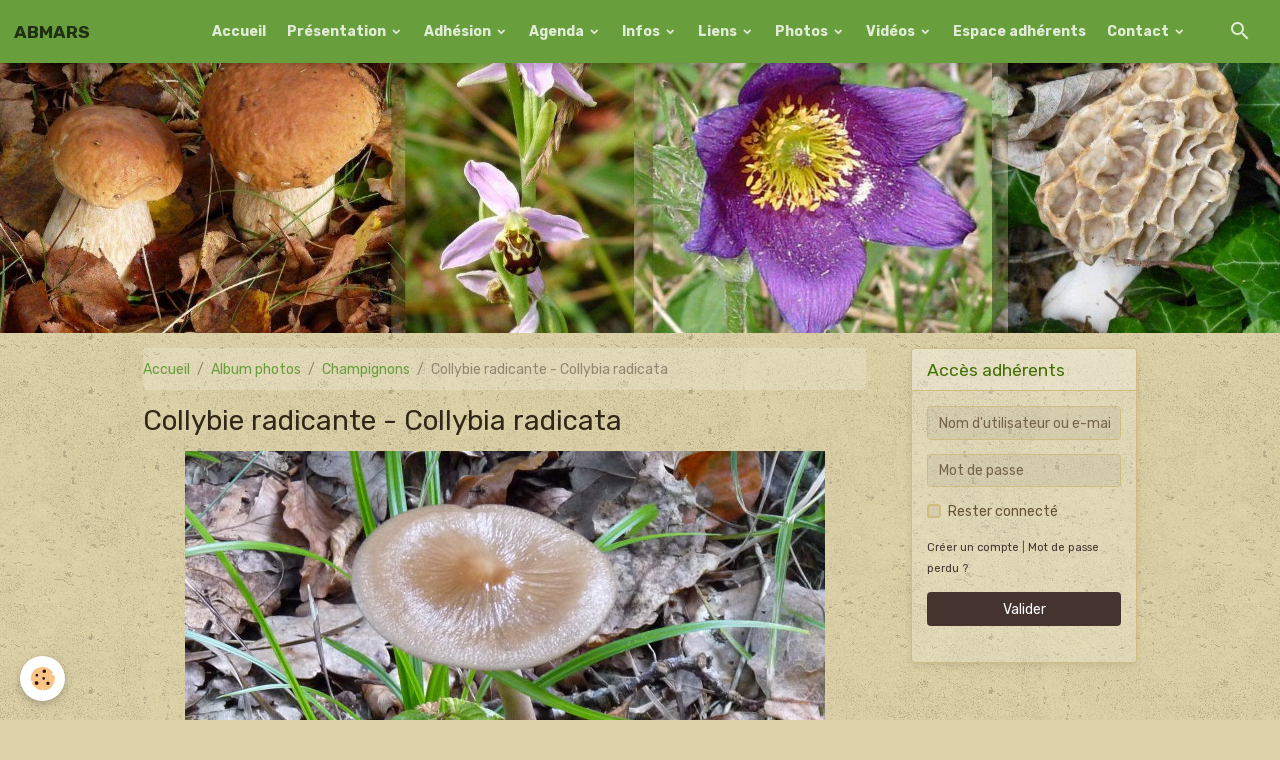

--- FILE ---
content_type: text/html; charset=UTF-8
request_url: http://www.abmars.fr/album/champignons/collybie-radicante-collybia-radicata.html
body_size: 85366
content:

<!DOCTYPE html>
<html lang="fr">
    <head>
        <title>Collybie radicante - Collybia radicata</title>
        <meta name="theme-color" content="#699E3C">
        <meta name="msapplication-navbutton-color" content="#699E3C">
        <!-- METATAGS -->
        <!-- rebirth / organic -->
<!--[if IE]>
<meta http-equiv="X-UA-Compatible" content="IE=edge">
<![endif]-->
<meta charset="utf-8">
<meta name="viewport" content="width=device-width, initial-scale=1, shrink-to-fit=no">
    <link rel="image_src" href="http://www.abmars.fr/medias/album/collybie-radicante-collybia-radicata.jpg" />
    <meta property="og:image" content="http://www.abmars.fr/medias/album/collybie-radicante-collybia-radicata.jpg" />
    <link href="//www.abmars.fr/fr/themes/designlines/60240a9e1fc364d0d0a51f4c.css?v=b67622d22a2c9ecd6a4056fb19122024" rel="stylesheet">
    <link rel="canonical" href="http://www.abmars.fr/album/champignons/collybie-radicante-collybia-radicata.html">
<meta name="generator" content="e-monsite (e-monsite.com)">

    <link rel="icon" href="http://www.abmars.fr/medias/site/favicon/logo-abmars.png">


    
    <link rel="preconnect" href="https://fonts.googleapis.com">
    <link rel="preconnect" href="https://fonts.gstatic.com" crossorigin="anonymous">
    <link href="https://fonts.googleapis.com/css?family=Rubik:300,300italic,400,400italic,700,700italic&display=swap" rel="stylesheet">

<link href="//www.abmars.fr/themes/combined.css?v=6_1642769533_53" rel="stylesheet">


<link rel="preload" href="//www.abmars.fr/medias/static/themes/bootstrap_v4/js/jquery-3.6.3.min.js?v=26012023" as="script">
<script src="//www.abmars.fr/medias/static/themes/bootstrap_v4/js/jquery-3.6.3.min.js?v=26012023"></script>
<link rel="preload" href="//www.abmars.fr/medias/static/themes/bootstrap_v4/js/popper.min.js?v=31012023" as="script">
<script src="//www.abmars.fr/medias/static/themes/bootstrap_v4/js/popper.min.js?v=31012023"></script>
<link rel="preload" href="//www.abmars.fr/medias/static/themes/bootstrap_v4/js/bootstrap.min.js?v=31012023" as="script">
<script src="//www.abmars.fr/medias/static/themes/bootstrap_v4/js/bootstrap.min.js?v=31012023"></script>
<script src="//www.abmars.fr/themes/combined.js?v=6_1642769533_53&lang=fr"></script>
<script type="application/ld+json">
    {
        "@context" : "https://schema.org/",
        "@type" : "WebSite",
        "name" : "ABMARS",
        "url" : "http://www.abmars.fr/"
    }
</script>




        <!-- //METATAGS -->
            <script src="//www.abmars.fr/medias/static/js/rgpd-cookies/jquery.rgpd-cookies.js?v=2084"></script>
    <script>
                                    $(document).ready(function() {
            $.RGPDCookies({
                theme: 'bootstrap_v4',
                site: 'www.abmars.fr',
                privacy_policy_link: '/about/privacypolicy/',
                cookies: [{"id":null,"favicon_url":"https:\/\/ssl.gstatic.com\/analytics\/20210414-01\/app\/static\/analytics_standard_icon.png","enabled":true,"model":"google_analytics","title":"Google Analytics","short_description":"Permet d'analyser les statistiques de consultation de notre site","long_description":"Indispensable pour piloter notre site internet, il permet de mesurer des indicateurs comme l\u2019affluence, les produits les plus consult\u00e9s, ou encore la r\u00e9partition g\u00e9ographique des visiteurs.","privacy_policy_url":"https:\/\/support.google.com\/analytics\/answer\/6004245?hl=fr","slug":"google-analytics"},{"id":null,"favicon_url":"","enabled":true,"model":"addthis","title":"AddThis","short_description":"Partage social","long_description":"Nous utilisons cet outil afin de vous proposer des liens de partage vers des plateformes tiers comme Twitter, Facebook, etc.","privacy_policy_url":"https:\/\/www.oracle.com\/legal\/privacy\/addthis-privacy-policy.html","slug":"addthis"}],
                modal_title: 'Gestion\u0020des\u0020cookies',
                modal_description: 'd\u00E9pose\u0020des\u0020cookies\u0020pour\u0020am\u00E9liorer\u0020votre\u0020exp\u00E9rience\u0020de\u0020navigation,\nmesurer\u0020l\u0027audience\u0020du\u0020site\u0020internet,\u0020afficher\u0020des\u0020publicit\u00E9s\u0020personnalis\u00E9es,\nr\u00E9aliser\u0020des\u0020campagnes\u0020cibl\u00E9es\u0020et\u0020personnaliser\u0020l\u0027interface\u0020du\u0020site.',
                privacy_policy_label: 'Consulter\u0020la\u0020politique\u0020de\u0020confidentialit\u00E9',
                check_all_label: 'Tout\u0020cocher',
                refuse_button: 'Refuser',
                settings_button: 'Param\u00E9trer',
                accept_button: 'Accepter',
                callback: function() {
                    // website google analytics case (with gtag), consent "on the fly"
                    if ('gtag' in window && typeof window.gtag === 'function') {
                        if (window.jsCookie.get('rgpd-cookie-google-analytics') === undefined
                            || window.jsCookie.get('rgpd-cookie-google-analytics') === '0') {
                            gtag('consent', 'update', {
                                'ad_storage': 'denied',
                                'analytics_storage': 'denied'
                            });
                        } else {
                            gtag('consent', 'update', {
                                'ad_storage': 'granted',
                                'analytics_storage': 'granted'
                            });
                        }
                    }
                }
            });
        });
    </script>
        <script async src="https://www.googletagmanager.com/gtag/js?id=G-4VN4372P6E"></script>
<script>
    window.dataLayer = window.dataLayer || [];
    function gtag(){dataLayer.push(arguments);}
    
    gtag('consent', 'default', {
        'ad_storage': 'denied',
        'analytics_storage': 'denied'
    });
    
    gtag('js', new Date());
    gtag('config', 'G-4VN4372P6E');
</script>

                        <script src="//www.abmars.fr/medias/static/themes/ems_framework/js/masonry.pkgd.min.js"></script>
        <script src="//www.abmars.fr/medias/static/themes/ems_framework/js/imagesloaded.pkgd.min.js"></script>
                            </head>
    <body id="album_run_champignons_collybie-radicante-collybia-radicata" data-template="pages">
        

                <!-- BRAND TOP -->
        
        <!-- NAVBAR -->
                                                                                    <nav class="navbar navbar-expand-lg position-absolute" id="navbar" data-animation="sliding">
                                                                    <a aria-label="brand" class="navbar-brand d-inline-flex align-items-center" href="http://www.abmars.fr/">
                                                    <img src="http://www.abmars.fr/medias/site/logos/logo-abmars.png" alt="ABMARS" class="img-fluid brand-logo mr-2 d-none">
                                                                        <span class="brand-titles d-lg-flex flex-column align-items-start">
                            <span class="brand-title d-inline-block">ABMARS</span>
                                                        <span class="brand-subtitle d-none">Association des Botanistes et Mycologues Amateurs de la Région de Senlis</span>
                                                    </span>
                                            </a>
                                                    <button id="buttonBurgerMenu" title="BurgerMenu" class="navbar-toggler collapsed" type="button" data-toggle="collapse" data-target="#menu">
                    <span></span>
                    <span></span>
                    <span></span>
                    <span></span>
                </button>
                <div class="collapse navbar-collapse flex-lg-grow-0 ml-lg-auto" id="menu">
                                                                                                                <ul class="navbar-nav navbar-menu nav-all nav-all-right">
                                                                                                                                                                                            <li class="nav-item" data-index="1">
                            <a class="nav-link" href="http://www.abmars.fr/">
                                                                Accueil
                            </a>
                                                                                </li>
                                                                                                                                                                                                                                                                            <li class="nav-item dropdown" data-index="2">
                            <a class="nav-link dropdown-toggle" href="http://www.abmars.fr/pages/activites/">
                                                                Présentation
                            </a>
                                                                                        <div class="collapse dropdown-menu">
                                    <ul class="list-unstyled">
                                                                                                                                                                                                                                                                    <li>
                                                <a class="dropdown-item" href="http://www.abmars.fr/pages/activites/decouvrez-l.html">
                                                    Découvrez l'ABMARS
                                                </a>
                                                                                                                                            </li>
                                                                                                                                                                                                                                                                    <li>
                                                <a class="dropdown-item" href="http://www.abmars.fr/pages/activites/sorties-du-deuxieme-semestre-2011.html">
                                                    Sorties
                                                </a>
                                                                                                                                            </li>
                                                                                                                                                                                                                                                                    <li>
                                                <a class="dropdown-item" href="http://www.abmars.fr/pages/activites/les-sejours.html">
                                                    Séjours
                                                </a>
                                                                                                                                            </li>
                                                                                                                                                                                                                                                                    <li>
                                                <a class="dropdown-item" href="http://www.abmars.fr/pages/activites/bulletin-semestriel-floralire-1.html">
                                                    Revue Floralire
                                                </a>
                                                                                                                                            </li>
                                                                                                                                                                                                                                                                    <li>
                                                <a class="dropdown-item" href="http://www.abmars.fr/pages/activites/forum-des-associations.html">
                                                    Forum des associations
                                                </a>
                                                                                                                                            </li>
                                                                                                                                                                                                                                                                    <li>
                                                <a class="dropdown-item" href="http://www.abmars.fr/pages/activites/exposition-2018.html">
                                                    Exposition
                                                </a>
                                                                                                                                            </li>
                                                                                                                                                                                                                                                                    <li>
                                                <a class="dropdown-item" href="http://www.abmars.fr/pages/activites/protection-donnees-personnelles.html">
                                                    Données personnelles
                                                </a>
                                                                                                                                            </li>
                                                                                <li class="dropdown-menu-root">
                                            <a class="dropdown-item" href="http://www.abmars.fr/pages/activites/">Présentation</a>
                                        </li>
                                    </ul>
                                </div>
                                                    </li>
                                                                                                                                                                                                                                                                            <li class="nav-item dropdown" data-index="3">
                            <a class="nav-link dropdown-toggle" href="http://www.abmars.fr/pages/adhesion/">
                                                                Adhésion
                            </a>
                                                                                        <div class="collapse dropdown-menu">
                                    <ul class="list-unstyled">
                                                                                                                                                                                                                                                                    <li>
                                                <a class="dropdown-item" href="http://www.abmars.fr/pages/adhesion/adhesion-1.html">
                                                    Comment adhérer
                                                </a>
                                                                                                                                            </li>
                                                                                <li class="dropdown-menu-root">
                                            <a class="dropdown-item" href="http://www.abmars.fr/pages/adhesion/">Adhésion</a>
                                        </li>
                                    </ul>
                                </div>
                                                    </li>
                                                                                                                                                                                                                                                                            <li class="nav-item dropdown" data-index="4">
                            <a class="nav-link dropdown-toggle" href="http://www.abmars.fr/agenda/">
                                                                Agenda
                            </a>
                                                                                        <div class="collapse dropdown-menu">
                                    <ul class="list-unstyled">
                                                                                                                                                                                                                                                                    <li>
                                                <a class="dropdown-item" href="http://www.abmars.fr/agenda/botanique/">
                                                    Botanique
                                                </a>
                                                                                                                                            </li>
                                                                                                                                                                                                                                                                    <li>
                                                <a class="dropdown-item" href="http://www.abmars.fr/agenda/mycologie/">
                                                    Mycologie
                                                </a>
                                                                                                                                            </li>
                                                                                                                                                                                                                                                                    <li>
                                                <a class="dropdown-item" href="http://www.abmars.fr/agenda/exposition/">
                                                    Exposition
                                                </a>
                                                                                                                                            </li>
                                                                                                                                                                                                                                                                    <li>
                                                <a class="dropdown-item" href="http://www.abmars.fr/agenda/bryologie/">
                                                    Bryologie
                                                </a>
                                                                                                                                            </li>
                                                                                <li class="dropdown-menu-root">
                                            <a class="dropdown-item" href="http://www.abmars.fr/agenda/">Agenda</a>
                                        </li>
                                    </ul>
                                </div>
                                                    </li>
                                                                                                                                                                                                                                                                            <li class="nav-item dropdown" data-index="5">
                            <a class="nav-link dropdown-toggle" href="http://www.abmars.fr/pages/infos-actualites/">
                                                                Infos
                            </a>
                                                                                        <div class="collapse dropdown-menu">
                                    <ul class="list-unstyled">
                                                                                                                                                                                                                                                                    <li>
                                                <a class="dropdown-item" href="http://www.abmars.fr/pages/infos-actualites/bryophytes.html">
                                                    Bryophytes
                                                </a>
                                                                                                                                            </li>
                                                                                                                                                                                                                                                                    <li>
                                                <a class="dropdown-item" href="http://www.abmars.fr/pages/infos-actualites/bryophytes-de-picardie.html">
                                                    Bryophytes Picardie
                                                </a>
                                                                                                                                            </li>
                                                                                                                                                                                                                                                                    <li>
                                                <a class="dropdown-item" href="http://www.abmars.fr/pages/infos-actualites/jardin-des-plantes-paris.html">
                                                    Jardin des Plantes
                                                </a>
                                                                                                                                            </li>
                                                                                                                                                                                                                                                                    <li>
                                                <a class="dropdown-item" href="http://www.abmars.fr/pages/infos-actualites/plantes-obsidionales.html">
                                                    Plantes obsidionales
                                                </a>
                                                                                                                                            </li>
                                                                                                                                                                                                                                                                    <li>
                                                <a class="dropdown-item" href="http://www.abmars.fr/pages/infos-actualites/cabane-de-tellus.html">
                                                    Cabane de Tellus
                                                </a>
                                                                                                                                            </li>
                                                                                                                                                                                                                                                                    <li>
                                                <a class="dropdown-item" href="http://www.abmars.fr/pages/infos-actualites/cordyceps-sinensis.html">
                                                    Cordyceps sinensis
                                                </a>
                                                                                                                                            </li>
                                                                                                                                                                                                                                                                    <li>
                                                <a class="dropdown-item" href="http://www.abmars.fr/pages/infos-actualites/l-intelligence-de-blob.html">
                                                    Intelligence de Blob
                                                </a>
                                                                                                                                            </li>
                                                                                <li class="dropdown-menu-root">
                                            <a class="dropdown-item" href="http://www.abmars.fr/pages/infos-actualites/">Infos</a>
                                        </li>
                                    </ul>
                                </div>
                                                    </li>
                                                                                                                                                                                                                                                                            <li class="nav-item dropdown" data-index="6">
                            <a class="nav-link dropdown-toggle" href="http://www.abmars.fr/liens/">
                                                                Liens
                            </a>
                                                                                        <div class="collapse dropdown-menu">
                                    <ul class="list-unstyled">
                                                                                                                                                                                                                                                                                                                                                                                                                <li class="dropdown">
                                                <a class="dropdown-item dropdown-toggle" href="http://www.abmars.fr/liens/botanique/">
                                                    Botanique
                                                </a>
                                                                                                                                                    <div class="collapse dropdown-menu dropdown-submenu">
                                                        <ul class="list-unstyled">
                                                                                                                            <li>
                                                                    <a class="dropdown-item" href="http://www.abmars.fr/liens/botanique/tela-botanica.html">Tela botanica</a>
                                                                </li>
                                                                                                                            <li>
                                                                    <a class="dropdown-item" href="http://www.abmars.fr/liens/botanique/dictionnaire-botanique.html">Dictionnaire Botanique</a>
                                                                </li>
                                                                                                                            <li>
                                                                    <a class="dropdown-item" href="http://www.abmars.fr/liens/botanique/flore-de-chaumont-en-vexin-thelle.html">Flore de Chaumont-en-Vexin-Thelle</a>
                                                                </li>
                                                                                                                            <li>
                                                                    <a class="dropdown-item" href="http://www.abmars.fr/liens/botanique/office-national-des-forets.html">Office national des forêts</a>
                                                                </li>
                                                                                                                            <li>
                                                                    <a class="dropdown-item" href="http://www.abmars.fr/liens/botanique/cabane-de-tellus.html">Cabane de Tellus</a>
                                                                </li>
                                                                                                                            <li>
                                                                    <a class="dropdown-item" href="http://www.abmars.fr/liens/botanique/le-jardin-du-lautaret.html">Le jardin du Lautaret</a>
                                                                </li>
                                                                                                                        <li class="dropdown-menu-root">
                                                                <a class="dropdown-item" href="http://www.abmars.fr/liens/botanique/">Botanique</a>
                                                            </li>
                                                        </ul>
                                                    </div>
                                                                                            </li>
                                                                                                                                                                                                                                                                                                                                                                                                                <li class="dropdown">
                                                <a class="dropdown-item dropdown-toggle" href="http://www.abmars.fr/liens/bryologie/">
                                                    Bryologie
                                                </a>
                                                                                                                                                    <div class="collapse dropdown-menu dropdown-submenu">
                                                        <ul class="list-unstyled">
                                                                                                                            <li>
                                                                    <a class="dropdown-item" href="http://www.abmars.fr/liens/bryologie/introduction-a-la-bryologie.html">Introduction à la bryologie</a>
                                                                </li>
                                                                                                                            <li>
                                                                    <a class="dropdown-item" href="http://www.abmars.fr/liens/bryologie/initiation-a-la-bryologie-la-vie-secrete-des-mousses.html">Initiation à la Bryologie: la vie secrète des mousses</a>
                                                                </li>
                                                                                                                            <li>
                                                                    <a class="dropdown-item" href="http://www.abmars.fr/liens/bryologie/bryophytes-de-france.html">Bryophytes de France</a>
                                                                </li>
                                                                                                                            <li>
                                                                    <a class="dropdown-item" href="http://www.abmars.fr/liens/bryologie/mousses-et-hepatiques-des-alpes-francaises.html">Mousses et hépatiques des Alpes françaises</a>
                                                                </li>
                                                                                                                            <li>
                                                                    <a class="dropdown-item" href="http://www.abmars.fr/liens/bryologie/bryologia-gallica.html">Bryologia gallica</a>
                                                                </li>
                                                                                                                        <li class="dropdown-menu-root">
                                                                <a class="dropdown-item" href="http://www.abmars.fr/liens/bryologie/">Bryologie</a>
                                                            </li>
                                                        </ul>
                                                    </div>
                                                                                            </li>
                                                                                                                                                                                                                                                                                                                                                                                                                <li class="dropdown">
                                                <a class="dropdown-item dropdown-toggle" href="http://www.abmars.fr/liens/mycologie/">
                                                    Mycologie
                                                </a>
                                                                                                                                                    <div class="collapse dropdown-menu dropdown-submenu">
                                                        <ul class="list-unstyled">
                                                                                                                            <li>
                                                                    <a class="dropdown-item" href="http://www.abmars.fr/liens/mycologie/mycorance.html">Mycorance</a>
                                                                </li>
                                                                                                                            <li>
                                                                    <a class="dropdown-item" href="http://www.abmars.fr/liens/mycologie/myco-bd.html">Myco_Bd</a>
                                                                </li>
                                                                                                                        <li class="dropdown-menu-root">
                                                                <a class="dropdown-item" href="http://www.abmars.fr/liens/mycologie/">Mycologie</a>
                                                            </li>
                                                        </ul>
                                                    </div>
                                                                                            </li>
                                                                                                                                                                                                                                                                                                                                                                                                                <li class="dropdown">
                                                <a class="dropdown-item dropdown-toggle" href="http://www.abmars.fr/liens/identification-des-arbres/">
                                                    Identification des arbres
                                                </a>
                                                                                                                                                    <div class="collapse dropdown-menu dropdown-submenu">
                                                        <ul class="list-unstyled">
                                                                                                                            <li>
                                                                    <a class="dropdown-item" href="http://www.abmars.fr/liens/identification-des-arbres/onf-les-arbres-de-la-foret.html">ONF - les arbres de la forêt</a>
                                                                </li>
                                                                                                                            <li>
                                                                    <a class="dropdown-item" href="http://www.abmars.fr/liens/identification-des-arbres/association-forestiere-du-sud-du-quebec-identification-des-arbres.html">Association Forestière du Sud du Québec - Identification des arbres</a>
                                                                </li>
                                                                                                                            <li>
                                                                    <a class="dropdown-item" href="http://www.abmars.fr/liens/identification-des-arbres/ass-forestiere-comment-reconnaitre-les-arbres-en-hiver.html">Ass Forestière - Comment reconnaitre les arbres en hiver</a>
                                                                </li>
                                                                                                                            <li>
                                                                    <a class="dropdown-item" href="http://www.abmars.fr/liens/identification-des-arbres/ti-loustics-reconnaissance-des-arbres.html">Ti Loustics - Reconnaissance des arbres</a>
                                                                </li>
                                                                                                                            <li>
                                                                    <a class="dropdown-item" href="http://www.abmars.fr/liens/identification-des-arbres/reconnaitre-les-arbres-de-loic-jugue.html">Reconnaître les arbres de Loïc Jugue</a>
                                                                </li>
                                                                                                                        <li class="dropdown-menu-root">
                                                                <a class="dropdown-item" href="http://www.abmars.fr/liens/identification-des-arbres/">Identification des arbres</a>
                                                            </li>
                                                        </ul>
                                                    </div>
                                                                                            </li>
                                                                                                                                                                                                                                                                                                                                                                                                                <li class="dropdown">
                                                <a class="dropdown-item dropdown-toggle" href="http://www.abmars.fr/liens/associations-amies/">
                                                    Associations amies
                                                </a>
                                                                                                                                                    <div class="collapse dropdown-menu dropdown-submenu">
                                                        <ul class="list-unstyled">
                                                                                                                            <li>
                                                                    <a class="dropdown-item" href="http://www.abmars.fr/liens/associations-amies/picardie-nature.html">Picardie Nature</a>
                                                                </li>
                                                                                                                            <li>
                                                                    <a class="dropdown-item" href="http://www.abmars.fr/liens/associations-amies/linneenne-nord-picardie.html">Linnéenne Nord Picardie</a>
                                                                </li>
                                                                                                                            <li>
                                                                    <a class="dropdown-item" href="http://www.abmars.fr/liens/associations-amies/amis-de-la-foret-de-hez-froidmont.html">Amis de la forêt de Hez-Froidmont</a>
                                                                </li>
                                                                                                                            <li>
                                                                    <a class="dropdown-item" href="http://www.abmars.fr/liens/associations-amies/association-myco-montataire.html">Association myco Montataire</a>
                                                                </li>
                                                                                                                            <li>
                                                                    <a class="dropdown-item" href="http://www.abmars.fr/liens/associations-amies/la-sylve.html">La Sylve</a>
                                                                </li>
                                                                                                                            <li>
                                                                    <a class="dropdown-item" href="http://www.abmars.fr/liens/associations-amies/safhec.html">Safhec</a>
                                                                </li>
                                                                                                                        <li class="dropdown-menu-root">
                                                                <a class="dropdown-item" href="http://www.abmars.fr/liens/associations-amies/">Associations amies</a>
                                                            </li>
                                                        </ul>
                                                    </div>
                                                                                            </li>
                                                                                                                                                                                                                                                                                                                                                                                                                <li class="dropdown">
                                                <a class="dropdown-item dropdown-toggle" href="http://www.abmars.fr/liens/conservatoires/">
                                                    Conservatoires
                                                </a>
                                                                                                                                                    <div class="collapse dropdown-menu dropdown-submenu">
                                                        <ul class="list-unstyled">
                                                                                                                            <li>
                                                                    <a class="dropdown-item" href="http://www.abmars.fr/liens/conservatoires/cb-picardie.html">CB Picardie</a>
                                                                </li>
                                                                                                                            <li>
                                                                    <a class="dropdown-item" href="http://www.abmars.fr/liens/conservatoires/cb-bailleul.html">CB Bailleul</a>
                                                                </li>
                                                                                                                            <li>
                                                                    <a class="dropdown-item" href="http://www.abmars.fr/liens/conservatoires/cbnbl-saisie.html">CBNBL Saisie</a>
                                                                </li>
                                                                                                                        <li class="dropdown-menu-root">
                                                                <a class="dropdown-item" href="http://www.abmars.fr/liens/conservatoires/">Conservatoires</a>
                                                            </li>
                                                        </ul>
                                                    </div>
                                                                                            </li>
                                                                                                                                                                                                                                                                                                                                                                                                                <li class="dropdown">
                                                <a class="dropdown-item dropdown-toggle" href="http://www.abmars.fr/liens/naturalistes/">
                                                    Naturalistes
                                                </a>
                                                                                                                                                    <div class="collapse dropdown-menu dropdown-submenu">
                                                        <ul class="list-unstyled">
                                                                                                                            <li>
                                                                    <a class="dropdown-item" href="http://www.abmars.fr/liens/naturalistes/le-naturaliste-parisien.html">Le naturaliste parisien</a>
                                                                </li>
                                                                                                                        <li class="dropdown-menu-root">
                                                                <a class="dropdown-item" href="http://www.abmars.fr/liens/naturalistes/">Naturalistes</a>
                                                            </li>
                                                        </ul>
                                                    </div>
                                                                                            </li>
                                                                                                                                                                                                                                                                                                                                                                                                                <li class="dropdown">
                                                <a class="dropdown-item dropdown-toggle" href="http://www.abmars.fr/liens/galeries/">
                                                    Galeries
                                                </a>
                                                                                                                                                    <div class="collapse dropdown-menu dropdown-submenu">
                                                        <ul class="list-unstyled">
                                                                                                                            <li>
                                                                    <a class="dropdown-item" href="http://www.abmars.fr/liens/galeries/galerie-evelyne.html">Galerie Evelyne</a>
                                                                </li>
                                                                                                                        <li class="dropdown-menu-root">
                                                                <a class="dropdown-item" href="http://www.abmars.fr/liens/galeries/">Galeries</a>
                                                            </li>
                                                        </ul>
                                                    </div>
                                                                                            </li>
                                                                                                                                                                                                                                                                                                                                                                                                                <li class="dropdown">
                                                <a class="dropdown-item dropdown-toggle" href="http://www.abmars.fr/liens/musee/">
                                                    Musées
                                                </a>
                                                                                                                                                    <div class="collapse dropdown-menu dropdown-submenu">
                                                        <ul class="list-unstyled">
                                                                                                                            <li>
                                                                    <a class="dropdown-item" href="http://www.abmars.fr/liens/musee/musee-pillon-chaumont-en-vexin.html">Musée Pillon - Chaumont-en-Vexin</a>
                                                                </li>
                                                                                                                            <li>
                                                                    <a class="dropdown-item" href="http://www.abmars.fr/liens/musee/museum-histoire-naturelle.html">Museum Histoire naturelle</a>
                                                                </li>
                                                                                                                        <li class="dropdown-menu-root">
                                                                <a class="dropdown-item" href="http://www.abmars.fr/liens/musee/">Musées</a>
                                                            </li>
                                                        </ul>
                                                    </div>
                                                                                            </li>
                                                                                                                                                                                                                                                                                                                                                                                                                <li class="dropdown">
                                                <a class="dropdown-item dropdown-toggle" href="http://www.abmars.fr/liens/revues/">
                                                    Revues
                                                </a>
                                                                                                                                                    <div class="collapse dropdown-menu dropdown-submenu">
                                                        <ul class="list-unstyled">
                                                                                                                            <li>
                                                                    <a class="dropdown-item" href="http://www.abmars.fr/liens/revues/la-hulotte.html">La Hulotte</a>
                                                                </li>
                                                                                                                            <li>
                                                                    <a class="dropdown-item" href="http://www.abmars.fr/liens/revues/garance-voyageuse.html">Garance voyageuse</a>
                                                                </li>
                                                                                                                        <li class="dropdown-menu-root">
                                                                <a class="dropdown-item" href="http://www.abmars.fr/liens/revues/">Revues</a>
                                                            </li>
                                                        </ul>
                                                    </div>
                                                                                            </li>
                                                                                <li class="dropdown-menu-root">
                                            <a class="dropdown-item" href="http://www.abmars.fr/liens/">Liens</a>
                                        </li>
                                    </ul>
                                </div>
                                                    </li>
                                                                                                                                                                                                                                                                            <li class="nav-item dropdown" data-index="7">
                            <a class="nav-link dropdown-toggle" href="http://www.abmars.fr/album/">
                                                                Photos
                            </a>
                                                                                        <div class="collapse dropdown-menu">
                                    <ul class="list-unstyled">
                                                                                                                                                                                                                                                                    <li>
                                                <a class="dropdown-item" href="http://www.abmars.fr/album/orchidees/">
                                                    Orchidées
                                                </a>
                                                                                                                                            </li>
                                                                                                                                                                                                                                                                    <li>
                                                <a class="dropdown-item" href="http://www.abmars.fr/album/champignons/">
                                                    Champignons
                                                </a>
                                                                                                                                            </li>
                                                                                                                                                                                                                                                                    <li>
                                                <a class="dropdown-item" href="http://www.abmars.fr/album/plantes-sauvages/">
                                                    Plantes sauvages
                                                </a>
                                                                                                                                            </li>
                                                                                                                                                                                                                                                                    <li>
                                                <a class="dropdown-item" href="http://www.abmars.fr/album/expos-myco/">
                                                    Expos myco
                                                </a>
                                                                                                                                            </li>
                                                                                <li class="dropdown-menu-root">
                                            <a class="dropdown-item" href="http://www.abmars.fr/album/">Photos</a>
                                        </li>
                                    </ul>
                                </div>
                                                    </li>
                                                                                                                                                                                                                                                                            <li class="nav-item dropdown" data-index="8">
                            <a class="nav-link dropdown-toggle" href="http://www.abmars.fr/videos/">
                                                                Vidéos
                            </a>
                                                                                        <div class="collapse dropdown-menu">
                                    <ul class="list-unstyled">
                                                                                                                                                                                                                                                                    <li>
                                                <a class="dropdown-item" href="http://www.abmars.fr/videos/exposition-2013/">
                                                    Exposition 2013
                                                </a>
                                                                                                                                            </li>
                                                                                                                                                                                                                                                                    <li>
                                                <a class="dropdown-item" href="http://www.abmars.fr/videos/exposition-2014/">
                                                    Exposition 2014
                                                </a>
                                                                                                                                            </li>
                                                                                                                                                                                                                                                                    <li>
                                                <a class="dropdown-item" href="http://www.abmars.fr/videos/exposition-2015/">
                                                    Exposition 2015
                                                </a>
                                                                                                                                            </li>
                                                                                                                                                                                                                                                                    <li>
                                                <a class="dropdown-item" href="http://www.abmars.fr/videos/exposition-2016/">
                                                    Exposition 2016
                                                </a>
                                                                                                                                            </li>
                                                                                                                                                                                                                                                                    <li>
                                                <a class="dropdown-item" href="http://www.abmars.fr/videos/exposition-2017/">
                                                    Exposition 2017
                                                </a>
                                                                                                                                            </li>
                                                                                                                                                                                                                                                                    <li>
                                                <a class="dropdown-item" href="http://www.abmars.fr/videos/exposition-2018/">
                                                    Exposition 2018
                                                </a>
                                                                                                                                            </li>
                                                                                                                                                                                                                                                                    <li>
                                                <a class="dropdown-item" href="http://www.abmars.fr/videos/exposition-2019/">
                                                    Exposition 2019
                                                </a>
                                                                                                                                            </li>
                                                                                                                                                                                                                                                                    <li>
                                                <a class="dropdown-item" href="http://www.abmars.fr/videos/mante-religieuse/">
                                                    Mante religieuse
                                                </a>
                                                                                                                                            </li>
                                                                                <li class="dropdown-menu-root">
                                            <a class="dropdown-item" href="http://www.abmars.fr/videos/">Vidéos</a>
                                        </li>
                                    </ul>
                                </div>
                                                    </li>
                                                                                                                                                                                            <li class="nav-item" data-index="9">
                            <a class="nav-link" href="http://www.abmars.fr/pages/adherents/">
                                                                Espace adhérents
                            </a>
                                                                                </li>
                                                                                                                                                                                                                                                                            <li class="nav-item dropdown" data-index="10">
                            <a class="nav-link dropdown-toggle" href="http://www.abmars.fr/contact/">
                                                                Contact
                            </a>
                                                                                        <div class="collapse dropdown-menu">
                                    <ul class="list-unstyled">
                                                                                                                                                                                                                                                                    <li>
                                                <a class="dropdown-item" href="http://www.abmars.fr/contact/ecrivez-nous.html">
                                                    Ecrivez-nous
                                                </a>
                                                                                                                                            </li>
                                                                                <li class="dropdown-menu-root">
                                            <a class="dropdown-item" href="http://www.abmars.fr/contact/">Contact</a>
                                        </li>
                                    </ul>
                                </div>
                                                    </li>
                                    </ul>
            
                                    
                    
                                        <ul class="navbar-nav navbar-widgets ml-lg-4">
                                                <li class="nav-item d-none d-lg-block">
                            <a href="javascript:void(0)" class="nav-link search-toggler"><i class="material-icons md-search"></i></a>
                        </li>
                                                                    </ul>
                                        
                    
                                        <form method="get" action="http://www.abmars.fr/search/site/" id="navbar-search" class="fade">
                        <input class="form-control form-control-lg" type="text" name="q" value="" placeholder="Votre recherche" pattern=".{3,}" required>
                        <button type="submit" class="btn btn-link btn-lg"><i class="material-icons md-search"></i></button>
                        <button type="button" class="btn btn-link btn-lg search-toggler d-none d-lg-inline-block"><i class="material-icons md-clear"></i></button>
                    </form>
                                    </div>
                    </nav>

        <!-- HEADER -->
                                                        <header id="header">
                                                                                
    <div id="slider-69666d19858e63c485bafcfd" class="carousel slide" data-height="auto" data-ride="carousel" data-interval="4000">
                <div class="carousel-inner">
                            <div class="carousel-item active">
                                                                        <img src="http://www.abmars.fr/medias/images/entete-2.jpg?v=1" alt="" class="carousel-img img-fluid">
                                                                                    </div>
                    </div>
            </div>

    
    <style>
        #slider-69666d19858e63c485bafcfd{
            --carousel-bg: rgba(255,255,255,1);
            --carousel-caption-bg: rgba(240,241,157,1);
                    --carousel-caption-color: rgba(1,4,24,1);
                    --carousel-height: auto;
                }
            </style>


                                    </header>
                <!-- //HEADER -->

        <!-- WRAPPER -->
                                                                                <div id="wrapper" class="container margin-top">

                        <div class="row align-items-lg-start">
                            <main id="main" class="col-lg-9">

                                                                            <ol class="breadcrumb">
                                    <li class="breadcrumb-item"><a href="http://www.abmars.fr/">Accueil</a></li>
                                                <li class="breadcrumb-item"><a href="http://www.abmars.fr/album/">Album photos</a></li>
                                                <li class="breadcrumb-item"><a href="http://www.abmars.fr/album/champignons/">Champignons</a></li>
                                                <li class="breadcrumb-item active">Collybie radicante - Collybia radicata</li>
                        </ol>

    <script type="application/ld+json">
        {
            "@context": "https://schema.org",
            "@type": "BreadcrumbList",
            "itemListElement": [
                                {
                    "@type": "ListItem",
                    "position": 1,
                    "name": "Accueil",
                    "item": "http://www.abmars.fr/"
                  },                                {
                    "@type": "ListItem",
                    "position": 2,
                    "name": "Album photos",
                    "item": "http://www.abmars.fr/album/"
                  },                                {
                    "@type": "ListItem",
                    "position": 3,
                    "name": "Champignons",
                    "item": "http://www.abmars.fr/album/champignons/"
                  },                                {
                    "@type": "ListItem",
                    "position": 4,
                    "name": "Collybie radicante - Collybia radicata",
                    "item": "http://www.abmars.fr/album/champignons/collybie-radicante-collybia-radicata.html"
                  }                          ]
        }
    </script>
                                            
                                        
                                        
                                                                                                        <div class="view view-album" id="view-item" data-category="champignons" data-id-album="5bf537fa98dd56d091a16158">
    <div class="container">
        <div class="row">
            <div class="col">
                <h1 class="view-title">Collybie radicante - Collybia radicata</h1>
                
    
<div id="site-module-4e8212049f4e6fde4dbc933c" class="site-module" data-itemid="4e8212049f4e6fde4dbc933c" data-siteid="4e8212032cfb6fde4dbc4a4f" data-category="item"></div>


                <p class="text-center">
                    <img src="http://www.abmars.fr/medias/album/collybie-radicante-collybia-radicata.jpg" alt="Collybie radicante - Collybia radicata" class="img-fluid">
                </p>

                
                <ul class="pager">
                                            <li class="prev-page">
                            <a href="http://www.abmars.fr/album/champignons/lenzite-du-chene-2.html" class="page-link">
                                <i class="material-icons md-chevron_left"></i>
                                <img src="http://www.abmars.fr/medias/album/images/Lenzite-du-chene_2.jpg?fx=c_50_50" width="50" alt="">
                            </a>
                        </li>
                                        <li>
                        <a href="http://www.abmars.fr/album/champignons/" class="page-link">Retour</a>
                    </li>
                                            <li class="next-page">
                            <a href="http://www.abmars.fr/album/champignons/amanite-solitaire.html" class="page-link">
                                <img src="http://www.abmars.fr/medias/album/images/Amanite-solitaire.jpg?fx=c_50_50" width="50" alt="">
                                <i class="material-icons md-chevron_right"></i>
                            </a>
                        </li>
                                    </ul>
            </div>
        </div>
    </div>

    
</div>


                </main>

                                <aside id="sidebar" class="col-lg-3 sticky-top">
                    <div id="sidebar-inner">
                                                                                                                                                                                                        <div id="widget-1"
                                     class="widget"
                                     data-id="widget_member"
                                     data-widget-num="1">
                                            <div class="widget-title">
            <span>
                    Accès adhérents
                </span>
                </div>
                                                                                                                            <div class="widget-content">
                                                    <form method="post" action="http://www.abmars.fr/members/connect">
        <div class="form-group">
            <input class="form-control" type="text" name="username" value="" placeholder="Nom d'utilisateur ou e-mail" required>
        </div>

        <div class="form-group">
            <input class="form-control" type="password" name="passwd" value="" placeholder="Mot de passe" required>
        </div>

        <div class="form-group">
            <div class="custom-control custom-checkbox">
                <input class="custom-control-input" type="checkbox" name="rememberme" value="1" id="rememberme">
                <label for="rememberme" class="custom-control-label">Rester connecté</label>
            </div>
        </div>

        <div class="form-group">
            <small>
                                    <a href="http://www.abmars.fr/members/subscribe">Créer un compte</a> |
                                <a href="http://www.abmars.fr/members/passwordlost">Mot de passe perdu ?</a>
            </small>
        </div>

        <button type="submit" name="s" class="btn btn-primary btn-block">Valider</button>
        <p class="mt-4">
            <a class="login-button btn btn-primary login-with-google-button btn-block" href="/members/login/google" hidden><i class="fa fa-google btn-icon"></i> Se connecter avec Google</a>
        </p>
    </form>

                                            </div>
                                                                                                            </div>
                                                                                                                                                                                    </div>
                </aside>
            </div>
                    </div>
        <!-- //WRAPPER -->

                <footer id="footer" class="frieze-triangles">
                            
<div id="rows-60240a9e1fc364d0d0a51f4c" class="rows" data-total-pages="1" data-current-page="1">
                            
                        
                                                                                        
                                                                
                
                        
                
                
                                    
                
                                
        
                                    <div id="row-60240a9e1fc364d0d0a51f4c-1" class="row-container pos-1 page_1 container">
                    <div class="row-content">
                                                                                <div class="row" data-role="line">
                                    
                                                                                
                                                                                                                                                                                                            
                                                                                                                                                                
                                                                                
                                                                                
                                                                                                                        
                                                                                                                                                                    
                                                                                                                                                                            
                                                                                        <div data-role="cell" data-size="sm" id="cell-5e85fbe3a5c79a0227d8fb92" class="col" style="-ms-flex-preferred-size:33.333333333333%;flex-basis:33.333333333333%">
                                               <div class="col-content col-no-widget">                                                        <p style="text-align: center;"><span style="font-size:8px;"></span></p>

<p style="text-align: center;"><span style="color:#ffffff;">Si&egrave;ge social:&nbsp;H&ocirc;tel de Ville |&nbsp;60300 SENLIS</span></p>

<p style="text-align: center;"><span style="color:#ffffff;">&copy; 1985-2024&nbsp;Abmars</span></p>

<p style="text-align: right;"><br />
&nbsp;</p>

                                                                                                    </div>
                                            </div>
                                                                                                                        
                                                                                
                                                                                                                                                                                                            
                                                                                                                                                                
                                                                                
                                                                                
                                                                                                                        
                                                                                                                                                                    
                                                                                                                                                                            
                                                                                        <div data-role="cell" data-size="sm" id="cell-65b30d9d0016ce5599fac5bd" class="col" style="-ms-flex-preferred-size:33.333333333333%;flex-basis:33.333333333333%">
                                               <div class="col-content col-no-widget">                                                        <div class="widget-image text-right">
        <a title="Instagram" href="https://www.instagram.com/a.b.m.a.r.s" onclick="window.open(this.href);return false;">
        <img src="/medias/images/instagram.png?fx=c_50_50&v=1" alt="Instagram" class="img-fluid">
        </a>
    </div>
                                                                                                    </div>
                                            </div>
                                                                                                                        
                                                                                
                                                                                                                                                                                                            
                                                                                                                                                                
                                                                                
                                                                                
                                                                                                                        
                                                                                                                                                                    
                                                                                                                                                                            
                                                                                        <div data-role="cell" data-size="sm" id="cell-65b30e2c8c27ce5599fa7d85" class="col" style="-ms-flex-preferred-size:33.333333333333%;flex-basis:33.333333333333%">
                                               <div class="col-content col-no-widget">                                                        <div class="widget-image text-left">
        <a title="Facebook" href="https://www.facebook.com/profile.php?id=100064700888059" onclick="window.open(this.href);return false;">
        <img src="/medias/images/facebook-logo-483.png?fx=c_50_50&v=1" alt="Facebook" class="img-fluid">
        </a>
    </div>
                                                                                                    </div>
                                            </div>
                                                                                                                                                        </div>
                                            </div>
                                    </div>
                        </div>

                        <div class="container">
                
                
                            </div>

                            <ul id="legal-mentions" class="footer-mentions">
    
    
    
    
    
            <li><button id="cookies" type="button" aria-label="Gestion des cookies">Gestion des cookies</button></li>
    </ul>
                    </footer>
        
        
        
            

 
    
						 	 





        
            </body>
</html>


--- FILE ---
content_type: text/css; charset=UTF-8
request_url: http://www.abmars.fr/fr/themes/designlines/60240a9e1fc364d0d0a51f4c.css?v=b67622d22a2c9ecd6a4056fb19122024
body_size: 140
content:
#row-60240a9e1fc364d0d0a51f4c-1 .row-content{}@media screen and (max-width:992px){#row-60240a9e1fc364d0d0a51f4c-1 .row-content{}}